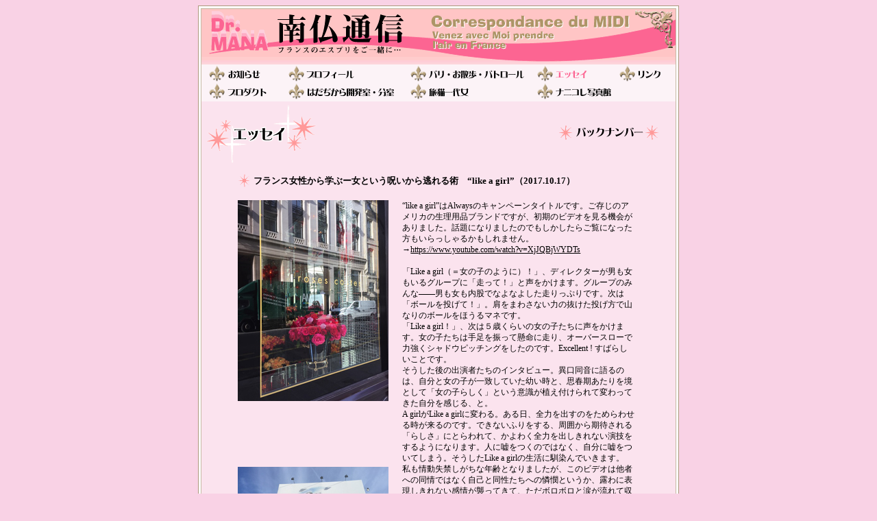

--- FILE ---
content_type: text/html
request_url: https://www.dr-mana.com/essei/47.html
body_size: 11063
content:
<!DOCTYPE HTML PUBLIC "-//W3C//DTD HTML 4.01 Transitional//EN">
<html>
<head>
<meta http-equiv="Content-Type" content="text/html; charset=Shift_JIS">
<title>Dr.MANAの南仏通信～フランスのエスプリをご一緒に…～</title>
<link href="../common/common.css" rel="stylesheet" type="text/css">
<script type="text/javascript" src="../common/common.js"></script>
<link rel="shortcut icon" href="../favicon.ico" >
</head>

<body onLoad="MM_preloadImages('../images/top_profile_on.gif','../images/top_bihada_on.gif','../images/top_hada_on.gif','../images/top_paris_on.gif','../images/top_tabi_on.gif','../images/top_essei_on.gif','../images/top_nanikore_on.gif','../images/top_link_on.gif','../images/top_product_on.gif','../images/menu_profile_on.gif','../images/menu_paris_on.gif','../images/menu_link_on.gif','../images/menu_product_on.gif','../images/menu_hada_on.gif','../images/menu_nanikore_on.gif','../images/menu_tabi_on.gif','../images/menu_info_on.gif')">
<a name="top"></a>
<div align="center">
<table width="698" id="waku1">
  <tr>
    <td>
	<table width="692" cellpadding="0" cellspacing="0" id="waku2">
      <tr>
        <td class="bg02"><table width="692" border="0" cellspacing="0" cellpadding="0">
          <tr>
            <td valign="top"><a href="../index.html"><img src="../images/header.gif" alt="Dr.MANAの南仏通信～フランスのエスプリをご一緒に…～" width="692" height="81" border="0"></a></td>
          </tr>
          <tr>
            <td><table width="692" border="0" cellspacing="0" cellpadding="0">
<tr>
<td><a href="../info.html" onMouseOver="MM_swapImage('info','','../images/menu_info_on.gif',1)" onMouseOut="MM_swapImgRestore()"><img src="../images/menu_info.gif" alt="お知らせ" name="info" width="126" height="27" border="0" id="info"></a></td>
<td><a href="../profile.html" onMouseOver="MM_swapImage('profile','','../images/menu_profile_on.gif',1)" onMouseOut="MM_swapImgRestore()"><img src="../images/menu_profile.gif" alt="プロフィール" name="profile" width="178" height="27" border="0" id="profile"></a></td>
<td><a href="../paris/index.html" onMouseOver="MM_swapImage('paris','','../images/menu_paris_on.gif',1)" onMouseOut="MM_swapImgRestore()"><img src="../images/menu_paris.gif" alt="パリ・お散歩・パトロール" name="paris" width="184" height="27" border="0" id="paris"></a></td>
<td><img src="../images/menu_essei_on.gif" alt="エッセイ" name="essei" width="120" height="27" border="0" id="essei"></td>
<td><a href="../link.html" onMouseOver="MM_swapImage('link','','../images/menu_link_on.gif',1)" onMouseOut="MM_swapImgRestore()"><img src="../images/menu_link.gif" alt="リンク" name="link" width="84" height="27" border="0" id="link"></a></td>
</tr>
<tr>
<td><a href="../product.html" onMouseOver="MM_swapImage('product','','../images/menu_product_on.gif',1)" onMouseOut="MM_swapImgRestore()"><img src="../images/menu_product.gif" alt="プロダクト" name="product" width="126" height="27" border="0" id="product"></a></td>
<td><a href="http://ameblo.jp/dr-mana/" target="mana" onMouseOver="MM_swapImage('hada','','../images/menu_hada_on.gif',1)" onMouseOut="MM_swapImgRestore()"><img src="../images/menu_hada.gif" alt="はだぢから開発室・分室" name="hada" width="178" height="27" border="0" id="hada"></a></td>
<td><a href="../tabi/index.html" onMouseOver="MM_swapImage('tabi','','../images/menu_tabi_on.gif',1)" onMouseOut="MM_swapImgRestore()"><img src="../images/menu_tabi.gif" alt="旅猫一代女" name="tabi" width="184" height="27" border="0" id="tabi"></a></td>
<td><a href="../nanikore/index.html" onMouseOver="MM_swapImage('nanikore','','../images/menu_nanikore_on.gif',1)" onMouseOut="MM_swapImgRestore()"><img src="../images/menu_nanikore.gif" alt="ナニコレ写真館" name="nanikore" width="120" height="27" border="0" id="nanikore"></a></td>
<td><img src="../images/menu_blank.gif" width="84" height="27"></td>
</tr>
</table></td>
          </tr>
          <tr>
            <td valign="top"><table width="670" border="0" cellspacing="0" cellpadding="0">
<tr>
<td><img src="images/t_essei.gif" alt="エッセイ" width="304" height="91"></td>
<td align="right"><a href="backnumber.html"><img src="../images/backnumber.gif" alt="バックナンバー" width="151" height="25" border="0"></a></td>
</tr>
</table></td>
          </tr>
          <tr>
            <td valign="top" class="padding_narrow">
			  <h1>フランス女性から学ぶー女という呪いから逃れる術　“like a girl”（2017.10.17）</h1>	
<table width="580" border="0" cellspacing="0" cellpadding="0">
<tr>
<td width="198" align="left" valign="top">

<img src="images/47_02.jpg" alt="" width="220" height="293"><br>
<br><br><br>
<br><br><br>
<img src="images/47_01.jpg" width="220" height="165"><br><br></td>
<td width="20"><img src="../images/spacer.gif" width="20" height="1"></td>
<td width="362" valign="top">
“like a girl”はAlwaysのキャンペーンタイトルです。ご存じのアメリカの生理用品ブランドですが、初期のビデオを見る機会がありました。話題になりましたのでもしかしたらご覧になった方もいらっしゃるかもしれません。<br>
→<a href="https://www.youtube.com/watch?v=XjJQBjWYDTs">https://www.youtube.com/watch?v=XjJQBjWYDTs</a><br><br>
「Like a girl（＝女の子のように）！」、ディレクターが男も女もいるグループに「走って！」と声をかけます。グループのみんな――男も女も内股でなよなよした走りっぷりです。次は「ボールを投げて！」。肩をまわさない力の抜けた投げ方で山なりのボールをほうるマネです。<br>
「Like a girl！」、次は５歳くらいの女の子たちに声をかけます。女の子たちは手足を振って懸命に走り、オーバースローで力強くシャドウピッチングをしたのです。Excellent ! すばらしいことです。<br>
そうした後の出演者たちのインタビュー。異口同音に語るのは、自分と女の子が一致していた幼い時と、思春期あたりを境として「女の子らしく」という意識が植え付けられて変わってきた自分を感じる、と。<br>
A girlがLike a girlに変わる。ある日、全力を出すのをためらわせる時が来るのです。できないふりをする、周囲から期待される「らしさ」にとらわれて、かよわく全力を出しきれない演技をするようになります。人に嘘をつくのではなく、自分に嘘をついてしまう。そうしたLike a girlの生活に馴染んでいきます。<br>
私も情動失禁しがちな年齢となりましたが、このビデオは他者への同情ではなく自己と同性たちへの憐憫というか、露わに表現しきれない感情が襲ってきて、ただボロボロと涙が流れて収拾に困りました。同時に分厚く目に膠着していた鱗も流れ落ちました。まさに涙デトックスです。<br>
哲学者ジャン＝ポール・サルトルの生涯に渡るパートナーで、作家であり哲学者だったシモーヌ・ド・ボーヴォワールはご存じですよね。彼女は代表作である『第二の性』で“On ne nai^t pas femme, on le devient.（＝人は女に生まれるのではない、女になるのだ）”と言い切りました。その通りです、この動画が余すことなく表しています。くどくどした説明は必要ありません。<br><br>

6月に出版した教育の日仏比較本が、書店の子育てコーナーに置かれているところもあって、育児・子育て関係の書籍を目にする機会が増えました。そこでまだ男の子と女の子を分けて考え、別建てに育てるマニュアルみたいな本もかなり出回っているのを知りました。最近ではスウェーデンでの幼児期からのジェンダーフリー教育の推進を取材した記事が記憶に新しいです。そうでなくとも「ホメる」と「叱る」、男の子と女の子で変えなきゃいけない理由も分からなければ、そうした方が良い根拠も薄弱です。フランスがどうしたではありますが、子育てマニュアル本そのものが希少でもあり、男女別のホメ方なんて聞いたこともありません。“美しくエレガント”に振る舞うように躾けられますが、それは男の子だって同じです。<br><br>

女の子の好きなことはママゴトと縫いぐるみ、男の子だったら電車と戦争ごっこ。女の子は「服がお似合いよ」に喜び、男の子は「わんぱくだな」にニッコりする。――私だってそんなステレオタイプに育てられてきました。木登りをすると「女の子なんだから、危ないことはやめなさい」。男の子たちと戦争ごっこをすると「女の子らしく、おとなしい遊びをしなきゃだめよ」、「そんなオテンバしてると、お嫁に行けなくなっちゃうよ」エトセトラ。半世紀経ってなにも変わっていないことが驚きです。<br>
ジャングルジムから飛び降りる男の子に「やはり男の子よね」と言うのは、男の子だからわんぱくでいいと考えているのです。女の子が同じこと（冒険）をしようとしたら、眉をひそめられるでしょう。繰り返しまた繰り返し、まわりの反応を体で反復し感じるうちに、女の子は変わっていきます。<br>
生れついての人間が持つ意志ではなく、周囲の期待に応える振る舞いに慣らされて、肉体化し血肉となっていくのです。A girlがLike a girlに変わったら、女の子はオウンリスクを避けて慎重に行動するようになります――だって、そのように育てられてきたのですから。<br>
もっとも、若いお母さんたちに訊くと、最近の男の子の場合はそうでもなくなってきたようです。その昔の戦争に行くとか、行ったからには勝たねばならぬとかの、古い時代スローガンの余燼（よじん）も消えて、野蛮を好しとする風潮がなくなったのでしょう。「わんぱく」や「たくましく」が廃って、今どきは「ナチュラル」だって。これはよいことですね。<br><br>

私の中学や高校のクラスでは、成績優秀な子となると女子が多かったように思います。それであっても、「世の中の一流人物のほとんどは男性で占められるじゃないか。歴史上の人物だけじゃない、絵や音楽の芸術家だってそうだし、料理人も一流といわれるのはみな男性だ。がんばったって能力的に男性と女性では差があるんだよ」と、叩き込まれて大きくなっていたのでした。<br>
いつしかLike a girlの縄を自分で結って自らを縛り、ガラスの天井すらも構築していたのです。「能力を存分に出して、男性と伍して仕事をするようになっても、可愛くない女だと言われる。それなら男性に従っている方がまだ楽だ」と思うようになるのです。<br>
社会経済の発展の点から考えても、かくまで長い月日を、あえて女性の伸びしろをカットして、能力を十分に発揮させなかったことによる損失の大きさは想像を超えます。人類が愚かだったとすれば、賢明に転じればいい。人類社会にもたらされる福利は絶大なるものがあるでしょう。<br><br>

私は勇敢さと美しさは共存すると考えます。凛とした強い美しさは女性の領分に近いものです。人権運動家のマララ・ユスフザイさんの美しさ、その美しさを実現したのは彼女の揺るがない正義感の強さなのです。<br>
人格の違いは性差で説明するより個体差で語るべきものです。チャレンジャーで怖いもの知らず、空間認識に強く運転が得意な女性なんて、かっこいいでしょ！あるいは文学青年で、優美なものを好み、家事が得意な男性も、いいなぁ。おしゃべり好きで女性への共感度の高い男性なら、学校でも職場でも人気者に決まっています。――フランス男がそうで、はじめ驚きました。だって、ベースボールに馴染みのないフランス人は男女を問わず“like a girl”みたいな投げ方しかできません。<br><br>

“らしさ”の周囲に悪意はありません。でも、時代の“らしさ”に埋没するのは自分の責任です。それより、個性を最大限に発揮したほうがいいに決まっています。<br>
これからの時代、子どもたちにジェンダーレスな多様性を認め、個人としての独自性を伸ばす育て方が求められます。能力や考え方は性別以前のもの。そして、自らで長い歴史の呪縛を解き放っていきましょう！そんな思いもあって、結婚、婚活についての問題を深くアナライズした<a href="http://amzn.asia/dLKyFQn"><span style="color:#A901DB;">『結婚という呪いから逃げられる生き方―フランス女性に学ぶ』</span></a>（ワニブックス）を上梓しました。<br><br>

男vs女（バーサス＝敵対）ではなく、豊かで成熟した男＆女（そしてＬＧＢＴＱ）の楽しい世界を構築しようではありませんか。それこそセンシュアルです。

</td>
</tr>
</table>
<br>
		
			  <div align="right"><a href="#top"><img src="../images/pagetop.gif" width="130" height="23" border="0"></a></div>
		  </td></tr>
        </table></td>
      </tr>
    </table></td>
  </tr>
</table>
</div>
</body>
</html>


--- FILE ---
content_type: text/css
request_url: https://www.dr-mana.com/common/common.css
body_size: 2721
content:
@charset "Shift_JIS";


/*body 
---------------------------------------------------------*/
body{
background-color:#F9D2E5;
}


/* リンク
---------------------------------------------------- */
a:link {
  color: #000000;
  text-decoration:underline;
}
a:visited {
  color: #86898B;
  text-decoration:underline;
}
a:hover, a:active {
  color: #FD457C;
  text-decoration:underline;
  }

/*外枠 
---------------------------------------------------------*/


#waku1{
border: #AC977C 1px solid;
background-color: #ffffff;
margin: 0px;
padding: 0px;
}
#waku2{
border: #C6BAA4 1px solid ;
margin: 0px;
padding: 0px;
background: #FBE3EE url(../images/corner.gif) left bottom no-repeat;
}

#waku2index{
border: #C6BAA4 1px solid ;
margin: 0px;
padding: 0px;
background: #FBE3EE url(../images/top_corner.gif) left bottom no-repeat;
}

#waku2 td {
	font-size: 12px;
	line-height: 140%;
	color: #000000;
}


/*マージン 
---------------------------------------------------------*/

.padding_main {
font-size: 12px;
line-height: 125%;
padding-top: 10pt;
padding-right: 25pt;
padding-left: 25pt;
padding-bottom: 10pt;
}
.padding_info {
font-size: 12px;
line-height: 125%;
padding-top: 0pt;
padding-right: 25pt;
padding-left: 25pt;
padding-bottom: 10pt;
}
.padding_narrow {
font-size: 12px;
line-height: 125%;
padding-top: 10pt;
padding-right: 40pt;
padding-left: 40pt;
padding-bottom: 10pt;
}

#waku2 h1 {
background: url(../images/title_bg.gif) no-repeat;
font-size: 13px;
font-weight: bold;
color: #000000;
margin: 0px;
padding-left: 23px;
padding-top: 3pt;
padding-bottom: 15pt;
}
#waku2 h2 {
font-size: 12px;
font-weight: normal;
color: #7F1244;
margin: 0px;
padding-left: 41px;
}


/*フォント 
---------------------------------------------------------*/
.bold{
	font-weight: bold;
}

form    { font-size: 12px; }
textarea{ font-size: 12px; }

.purple{
color: #990066;
}
.blue{
color: #003399;
}
p {
	margin: 0px;
	padding: 0px;
}
.index_info {
	margin: 0px;
	padding: 8px 8px 10px;
	font-size: 12px;
	background-color: #FFCCFF;
	border: 1px dotted #FF6699;
}
.orange {
	color: #FF6600;
}
.green {
	color: #66CC00;
}
.text14 {
	font-size: 14px;
}
.danraku {
	padding-left: 30px;
}
.copy{
	color: #FD457C;
	font-family: "ＭＳ Ｐ明朝", "MS PMincho", "ヒラギノ明朝 Pro W3", "Hiragino Mincho Pro", serif;
	font-size: 14px;
	margin: 0 10 10 0 !important;
}

/*その他
---------------------------------------------------------*/

#as-info {
	width: 355px;
	height: 300px;
	overflow: auto;
	border-top: none;
	border-right: none;
	border-bottom: none;
	border-left: none;
	margin-top: 75px;
	margin-left: 105px;
	scrollbar-arrow-color: #808080;
	scrollbar-face-color: #ffffff;
	scrollbar-3dlight-color: #cfcfcf;
	scrollbar-darkshadow-color: #cfcfcf;
	scrollbar-highlight-color: #eeeeee;
	scrollbar-shadow-color: #eeeeee;
